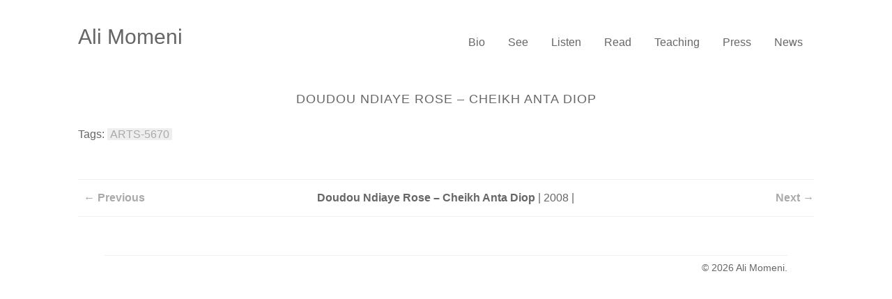

--- FILE ---
content_type: text/html; charset=UTF-8
request_url: https://alimomeni.net/project/doudou-ndiaye-rose-cheikh-anta-diop/
body_size: 4962
content:

<!doctype html>

<!--[if lt IE 7]><html lang="en-US" class="no-js lt-ie9 lt-ie8 lt-ie7"> <![endif]-->
<!--[if (IE 7)&!(IEMobile)]><html lang="en-US" class="no-js lt-ie9 lt-ie8"><![endif]-->
<!--[if (IE 8)&!(IEMobile)]><html lang="en-US" class="no-js lt-ie9"><![endif]-->
<!--[if gt IE 8]><!--> <html lang="en-US" class="no-js"><!--<![endif]-->

	<head>
		<meta charset="utf-8">

		<!-- Google Chrome Frame for IE -->
		<meta http-equiv="X-UA-Compatible" content="IE=edge,chrome=1">

		<title>  Doudou Ndiaye Rose &#8211; Cheikh Anta Diop</title>

		<!-- mobile meta (hooray!) -->
		<meta name="HandheldFriendly" content="True">
		<meta name="MobileOptimized" content="320">
		<meta name="viewport" content="width=device-width, initial-scale=1.0"/>

		<meta name='robots' content='max-image-preview:large' />
<link rel='dns-prefetch' href='//ajax.googleapis.com' />
<link rel='dns-prefetch' href='//fonts.googleapis.com' />
<link rel='dns-prefetch' href='//s.w.org' />
<link rel="alternate" type="application/rss+xml" title="Ali Momeni &raquo; Feed" href="https://alimomeni.net/feed/" />
<!-- This site uses the Google Analytics by ExactMetrics plugin v6.3.3 - Using Analytics tracking - https://www.exactmetrics.com/ -->
<script type="text/javascript" data-cfasync="false">
    (window.gaDevIds=window.gaDevIds||[]).push("dNDMyYj");
	var em_version         = '6.3.3';
	var em_track_user      = true;
	var em_no_track_reason = '';
	
	var disableStr = 'ga-disable-UA-1964273-11';

	/* Function to detect opted out users */
	function __gaTrackerIsOptedOut() {
		return document.cookie.indexOf(disableStr + '=true') > -1;
	}

	/* Disable tracking if the opt-out cookie exists. */
	if ( __gaTrackerIsOptedOut() ) {
		window[disableStr] = true;
	}

	/* Opt-out function */
	function __gaTrackerOptout() {
	  document.cookie = disableStr + '=true; expires=Thu, 31 Dec 2099 23:59:59 UTC; path=/';
	  window[disableStr] = true;
	}

	if ( 'undefined' === typeof gaOptout ) {
		function gaOptout() {
			__gaTrackerOptout();
		}
	}
	
	if ( em_track_user ) {
		(function(i,s,o,g,r,a,m){i['GoogleAnalyticsObject']=r;i[r]=i[r]||function(){
			(i[r].q=i[r].q||[]).push(arguments)},i[r].l=1*new Date();a=s.createElement(o),
			m=s.getElementsByTagName(o)[0];a.async=1;a.src=g;m.parentNode.insertBefore(a,m)
		})(window,document,'script','//www.google-analytics.com/analytics.js','__gaTracker');

window.ga = __gaTracker;		__gaTracker('create', 'UA-1964273-11', 'auto');
		__gaTracker('set', 'forceSSL', true);
		__gaTracker('require', 'displayfeatures');
		__gaTracker('send','pageview');
		__gaTracker( function() { window.ga = __gaTracker; } );
	} else {
		console.log( "" );
		(function() {
			/* https://developers.google.com/analytics/devguides/collection/analyticsjs/ */
			var noopfn = function() {
				return null;
			};
			var noopnullfn = function() {
				return null;
			};
			var Tracker = function() {
				return null;
			};
			var p = Tracker.prototype;
			p.get = noopfn;
			p.set = noopfn;
			p.send = noopfn;
			var __gaTracker = function() {
				var len = arguments.length;
				if ( len === 0 ) {
					return;
				}
				var f = arguments[len-1];
				if ( typeof f !== 'object' || f === null || typeof f.hitCallback !== 'function' ) {
					console.log( 'Not running function __gaTracker(' + arguments[0] + " ....) because you are not being tracked. " + em_no_track_reason );
					return;
				}
				try {
					f.hitCallback();
				} catch (ex) {

				}
			};
			__gaTracker.create = function() {
				return new Tracker();
			};
			__gaTracker.getByName = noopnullfn;
			__gaTracker.getAll = function() {
				return [];
			};
			__gaTracker.remove = noopfn;
			window['__gaTracker'] = __gaTracker;
			window.ga = __gaTracker;		})();
		}
</script>
<!-- / Google Analytics by ExactMetrics -->
		<script type="text/javascript">
			window._wpemojiSettings = {"baseUrl":"https:\/\/s.w.org\/images\/core\/emoji\/13.0.1\/72x72\/","ext":".png","svgUrl":"https:\/\/s.w.org\/images\/core\/emoji\/13.0.1\/svg\/","svgExt":".svg","source":{"concatemoji":"https:\/\/alimomeni.net\/wordpress\/wp-includes\/js\/wp-emoji-release.min.js"}};
			!function(e,a,t){var n,r,o,i=a.createElement("canvas"),p=i.getContext&&i.getContext("2d");function s(e,t){var a=String.fromCharCode;p.clearRect(0,0,i.width,i.height),p.fillText(a.apply(this,e),0,0);e=i.toDataURL();return p.clearRect(0,0,i.width,i.height),p.fillText(a.apply(this,t),0,0),e===i.toDataURL()}function c(e){var t=a.createElement("script");t.src=e,t.defer=t.type="text/javascript",a.getElementsByTagName("head")[0].appendChild(t)}for(o=Array("flag","emoji"),t.supports={everything:!0,everythingExceptFlag:!0},r=0;r<o.length;r++)t.supports[o[r]]=function(e){if(!p||!p.fillText)return!1;switch(p.textBaseline="top",p.font="600 32px Arial",e){case"flag":return s([127987,65039,8205,9895,65039],[127987,65039,8203,9895,65039])?!1:!s([55356,56826,55356,56819],[55356,56826,8203,55356,56819])&&!s([55356,57332,56128,56423,56128,56418,56128,56421,56128,56430,56128,56423,56128,56447],[55356,57332,8203,56128,56423,8203,56128,56418,8203,56128,56421,8203,56128,56430,8203,56128,56423,8203,56128,56447]);case"emoji":return!s([55357,56424,8205,55356,57212],[55357,56424,8203,55356,57212])}return!1}(o[r]),t.supports.everything=t.supports.everything&&t.supports[o[r]],"flag"!==o[r]&&(t.supports.everythingExceptFlag=t.supports.everythingExceptFlag&&t.supports[o[r]]);t.supports.everythingExceptFlag=t.supports.everythingExceptFlag&&!t.supports.flag,t.DOMReady=!1,t.readyCallback=function(){t.DOMReady=!0},t.supports.everything||(n=function(){t.readyCallback()},a.addEventListener?(a.addEventListener("DOMContentLoaded",n,!1),e.addEventListener("load",n,!1)):(e.attachEvent("onload",n),a.attachEvent("onreadystatechange",function(){"complete"===a.readyState&&t.readyCallback()})),(n=t.source||{}).concatemoji?c(n.concatemoji):n.wpemoji&&n.twemoji&&(c(n.twemoji),c(n.wpemoji)))}(window,document,window._wpemojiSettings);
		</script>
		<style type="text/css">
img.wp-smiley,
img.emoji {
	display: inline !important;
	border: none !important;
	box-shadow: none !important;
	height: 1em !important;
	width: 1em !important;
	margin: 0 .07em !important;
	vertical-align: -0.1em !important;
	background: none !important;
	padding: 0 !important;
}
</style>
	<link rel='stylesheet' id='grid-columns-css'  href='https://alimomeni.net/wordpress/wp-content/plugins/grid-columns/css/columns.min.css' type='text/css' media='all' />
<link rel='stylesheet' id='wp-block-library-css'  href='https://alimomeni.net/wordpress/wp-includes/css/dist/block-library/style.min.css' type='text/css' media='all' />
<link rel='stylesheet' id='ez-icomoon-css'  href='https://alimomeni.net/wordpress/wp-content/plugins/easy-table-of-contents/vendor/icomoon/style.min.css' type='text/css' media='all' />
<link rel='stylesheet' id='ez-toc-css'  href='https://alimomeni.net/wordpress/wp-content/plugins/easy-table-of-contents/assets/css/screen.min.css' type='text/css' media='all' />
<style id='ez-toc-inline-css' type='text/css'>
div#ez-toc-container p.ez-toc-title {font-size: 120%;}div#ez-toc-container p.ez-toc-title {font-weight: 500;}div#ez-toc-container ul li {font-size: 95%;}
</style>
<link rel='stylesheet' id='exactmetrics-popular-posts-style-css'  href='https://alimomeni.net/wordpress/wp-content/plugins/google-analytics-dashboard-for-wp/assets/css/frontend.min.css' type='text/css' media='all' />
<link rel='stylesheet' id='options_typography_Open+Sans-css'  href='http://fonts.googleapis.com/css?family=Open+Sans' type='text/css' media='all' />
<link rel='stylesheet' id='cleaner-gallery-css'  href='https://alimomeni.net/wordpress/wp-content/plugins/cleaner-gallery/css/gallery.min.css' type='text/css' media='all' />
<link rel='stylesheet' id='photonic-css'  href='https://alimomeni.net/wordpress/wp-content/plugins/photonic/include/css/front-end/combo-slider/photonic-swipebox.min.css' type='text/css' media='all' />
<link rel='stylesheet' id='wpf-stylesheet-css'  href='https://alimomeni.net/wordpress/wp-content/themes/am-wpf3-child/style.css' type='text/css' media='all' />
<!--[if lt IE 9]>
<link rel='stylesheet' id='wpf-ie-only-css'  href='https://alimomeni.net/wordpress/wp-content/themes/wpfolio-three/library/css/ie.css' type='text/css' media='all' />
<![endif]-->
<script type='text/javascript' src='http://ajax.googleapis.com/ajax/libs/jquery/1.10.1/jquery.min.js' id='jquery-js'></script>
<script type='text/javascript' id='exactmetrics-frontend-script-js-extra'>
/* <![CDATA[ */
var exactmetrics_frontend = {"js_events_tracking":"true","download_extensions":"zip,ra,mp,avi,flv,mpeg,pdf,doc,ppt,xls,jp,png,gif,tiff,bmp,txt","inbound_paths":"[{\"path\":\"\\\/go\\\/\",\"label\":\"affiliate\"},{\"path\":\"\\\/recommend\\\/\",\"label\":\"affiliate\"}]","home_url":"https:\/\/alimomeni.net","hash_tracking":"false"};
/* ]]> */
</script>
<script type='text/javascript' src='https://alimomeni.net/wordpress/wp-content/plugins/google-analytics-dashboard-for-wp/assets/js/frontend.min.js' id='exactmetrics-frontend-script-js'></script>
<script type='text/javascript' id='ai-js-js-extra'>
/* <![CDATA[ */
var MyAjax = {"ajaxurl":"https:\/\/alimomeni.net\/wordpress\/wp-admin\/admin-ajax.php","security":"80c9109e99"};
/* ]]> */
</script>
<script type='text/javascript' src='https://alimomeni.net/wordpress/wp-content/plugins/advanced-iframe/js/ai.js' id='ai-js-js'></script>
<script type='text/javascript' src='https://alimomeni.net/wordpress/wp-content/themes/wpfolio-three/library/js/libs/modernizr.custom.min.js' id='wpf-modernizr-js'></script>
<link rel="https://api.w.org/" href="https://alimomeni.net/wp-json/" /><link rel="canonical" href="https://alimomeni.net/project/doudou-ndiaye-rose-cheikh-anta-diop/" />
<link rel='shortlink' href='https://alimomeni.net/?p=153' />
<link rel="alternate" type="application/json+oembed" href="https://alimomeni.net/wp-json/oembed/1.0/embed?url=https%3A%2F%2Falimomeni.net%2Fproject%2Fdoudou-ndiaye-rose-cheikh-anta-diop%2F" />
<link rel="alternate" type="text/xml+oembed" href="https://alimomeni.net/wp-json/oembed/1.0/embed?url=https%3A%2F%2Falimomeni.net%2Fproject%2Fdoudou-ndiaye-rose-cheikh-anta-diop%2F&#038;format=xml" />
<link rel="stylesheet" type="text/css" href="http://alimomeni.net/wordpress/wp-content/plugins/pwaplusphp/css/style.css" /><!-- Options Styling -->
<style type="text/css">
body, input, textarea, button { font-family: Open Sans, sans-serif; }
body { background: #ffffff;}
h1,.h1,h2,.h2,h3,.h3,h4,.h4,h5,.h5,h6,.h6 { font-family: "Helvetica Neue", Helvetica, sans-serif; }
h1.site-title a { font-family: "Helvetica Neue", Helvetica, sans-serif; }
</style>
<style type="text/css">
/* Dynamically generated CSS */
.photonic-panel { background:  rgb(17,17,17)  !important;

	border-top: none;
	border-right: none;
	border-bottom: none;
	border-left: none;
 }
.photonic-flickr-stream .photonic-pad-photosets { margin: 15px; }
.photonic-flickr-stream .photonic-pad-galleries { margin: 15px; }
.photonic-flickr-stream .photonic-pad-photos { padding: 5px 15px; }
.photonic-google-stream .photonic-pad-photos { padding: 5px 15px; }
.photonic-zenfolio-stream .photonic-pad-photos { padding: 5px 15px; }
.photonic-zenfolio-stream .photonic-pad-photosets { margin: 5px 15px; }
.photonic-instagram-stream .photonic-pad-photos { padding: 5px 15px; }
.photonic-smug-stream .photonic-pad-albums { margin: 15px; }
.photonic-smug-stream .photonic-pad-photos { padding: 5px 15px; }
.photonic-flickr-panel .photonic-pad-photos { padding: 10px 15px; box-sizing: border-box; }
.photonic-smug-panel .photonic-pad-photos { padding: 10px 15px; box-sizing: border-box; }
.photonic-random-layout .photonic-thumb { padding: 2px}
.photonic-masonry-layout .photonic-thumb { padding: 2px}
.photonic-mosaic-layout .photonic-thumb { padding: 2px}
.photonic-ie .photonic-masonry-layout .photonic-level-1, .photonic-ie .photonic-masonry-layout .photonic-level-2 { width: 200px; }

</style>
		<style type="text/css" id="wp-custom-css">
			.site-title {
	font-size: 30px;
	font-family: sans-serif;
}		</style>
				<!-- end of wordpress head -->
		
	</head>

	<body class="project-template-default single single-project postid-153">
	
		<div id="container">

			<header class="header" role="banner">

				<div id="inner-header" class="wrap clearfix">

					<div class="site-name">
						<h1 class="site-title"><a href="https://alimomeni.net" rel="nofollow">Ali Momeni</a></h1>
						<p class="site-description"></p>
					</div>
					
					<a href="#main-nav" class="menu-link"><i class="fa fa-caret-down"></i>  Menu</a>
					
					<nav id="main-nav" role="navigation" class="site-nav nav">
						<ul id="menu-main" class="sf-menu"><li id="menu-item-2049" class="menu-item menu-item-type-custom menu-item-object-custom menu-item-2049"><a href="http://alimomeni.net/ali">Bio</a></li>
<li id="menu-item-337" class="menu-item menu-item-type-taxonomy menu-item-object-project_category menu-item-337"><a href="https://alimomeni.net/project-type/see/">See</a></li>
<li id="menu-item-336" class="menu-item menu-item-type-taxonomy menu-item-object-project_category menu-item-336"><a href="https://alimomeni.net/project-type/listen/">Listen</a></li>
<li id="menu-item-1302" class="menu-item menu-item-type-taxonomy menu-item-object-category menu-item-1302"><a href="https://alimomeni.net/category/read/">Read</a></li>
<li id="menu-item-2050" class="menu-item menu-item-type-custom menu-item-object-custom menu-item-2050"><a href="http://teach.alimomeni.net">Teaching</a></li>
<li id="menu-item-340" class="menu-item menu-item-type-taxonomy menu-item-object-category menu-item-340"><a href="https://alimomeni.net/category/press/">Press</a></li>
<li id="menu-item-2090" class="menu-item menu-item-type-taxonomy menu-item-object-category menu-item-2090"><a href="https://alimomeni.net/category/news/">News</a></li>
</ul>					</nav>
					
				</div> <!-- end #inner-header -->

			</header> <!-- end header -->

		<div id="content">

			<div id="inner-content" class="wrap clearfix">

				<div id="main" class="clearfix" role="main">

					
					<article id="post-153" class="clearfix post-153 project type-project status-publish hentry tag-arts-5670-154" role="article">

						<section class="entry-content clearfix">
							<h1 class="project-title single-title" itemprop="headline">Doudou Ndiaye Rose &#8211; Cheikh Anta Diop</h1>
							<div class="clearfix">
															</div>
							
							<ul class="project-taxonomies">
								
								<li></li>
								
								<li></li>

								<li><span class="tags-title">Tags:</span> <a href="https://alimomeni.net/tag/arts-5670-154/" rel="tag">ARTS-5670</a></li>
							</ul>
	

						</section>

						<footer class="article-footer clearfix">
						
							<div class="prev mobile-hide">
																&nbsp;
								<a href="https://alimomeni.net/project/various-artists-binkontina/" rel="next"><strong>&larr; Previous</strong></a>							</div>

							<div class="pv-middle">
																<strong>Doudou Ndiaye Rose &#8211; Cheikh Anta Diop</strong> | 2008 | <strong></strong>
							</div>

							<div class="next mobile-hide">
								&nbsp;
								<a href="https://alimomeni.net/project/various-artists-song-for-thinking-chant-a-penser/" rel="prev"><strong>Next &rarr;</strong></a>							</div>

							<div class="mobile-show">
								&nbsp;
								<a href="https://alimomeni.net/project/various-artists-binkontina/" rel="next"><strong class="prev">&larr; Previous</strong></a>								<a href="https://alimomeni.net/project/various-artists-song-for-thinking-chant-a-penser/" rel="prev"><strong class="next">Next &rarr;</strong></a>							</div>

						</footer>

						
					</article>

					
					
				</div> <!-- end #main -->

			</div> <!-- end #inner-content -->

		</div> <!-- end #content -->

			<footer class="footer" role="contentinfo">

				<div id="inner-footer" class="wrap clearfix">
										<p class="source-org copyright">&copy; 2026 Ali Momeni.</p>

				</div> <!-- end #inner-footer -->

			</footer> <!-- end footer -->

		</div> <!-- end #container -->

		<script type='text/javascript' src='https://alimomeni.net/wordpress/wp-content/themes/am-wpf3-child/assets/js/script.js' id='child-scripts-js'></script>
<script type='text/javascript' id='BJLL-js-extra'>
/* <![CDATA[ */
var BJLL_options = {"threshold":"600"};
/* ]]> */
</script>
<script type='text/javascript' src='https://alimomeni.net/wordpress/wp-content/plugins/bj-lazy-load/js/bj-lazy-load.min.js' id='BJLL-js'></script>
<script type='text/javascript' src='https://alimomeni.net/wordpress/wp-content/themes/wpfolio-three/library/build/js/production.min.js' id='wpf-js-js'></script>
<script type='text/javascript' src='https://alimomeni.net/wordpress/wp-includes/js/wp-embed.min.js' id='wp-embed-js'></script>

	</body>

</html>


--- FILE ---
content_type: text/plain
request_url: https://www.google-analytics.com/j/collect?v=1&_v=j102&a=1947821349&t=pageview&_s=1&dl=https%3A%2F%2Falimomeni.net%2Fproject%2Fdoudou-ndiaye-rose-cheikh-anta-diop%2F&ul=en-us%40posix&dt=Doudou%20Ndiaye%20Rose%20%E2%80%93%20Cheikh%20Anta%20Diop&sr=1280x720&vp=1280x720&_u=YGBAgUABCAAAACAAI~&jid=1647526341&gjid=541399868&cid=959648359.1769409827&tid=UA-1964273-11&_gid=1609823888.1769409827&_slc=1&did=dNDMyYj&z=1016864437
body_size: -450
content:
2,cG-LKHXPR9STK